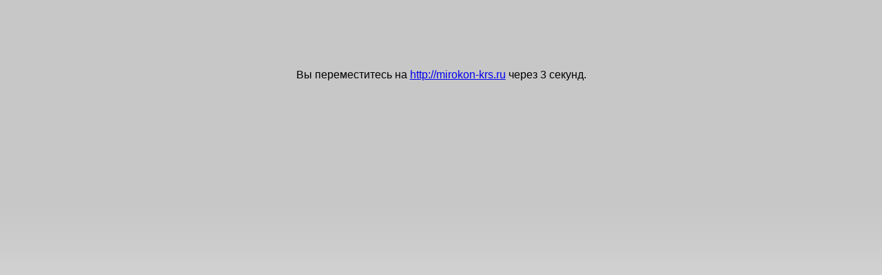

--- FILE ---
content_type: text/html; charset=utf-8
request_url: https://www.ereality.ru/goto/mirokon-krs.ru
body_size: 407
content:
<!doctype html>
<html lang="ru">
<head>
    <meta http-equiv="Content-Type" content="text/html; charset=utf-8" />
    <link rel="stylesheet" type="text/css" href="/css/_info.css?20140601" />
    <title>Грани Реальности</title>
</head>
<body>
<div style="text-align: center; margin-top: 100px;">
        <p>Вы переместитесь на <a href="http://mirokon-krs.ru">http://mirokon-krs.ru</a> через <span id="delay">5</span> секунд.</p>
    </div>
<script type="text/javascript" src="/js/_jquery.js?588392553"></script>
<script>
    var delay = 5,
        interval = setInterval(function(){
            if (delay < 1) {
                clearInterval(interval);
                window.location = 'http://mirokon-krs.ru';
            } else {
                $('#delay').text(--delay);
            }
        }, 1001);
</script>
</body>
</html>